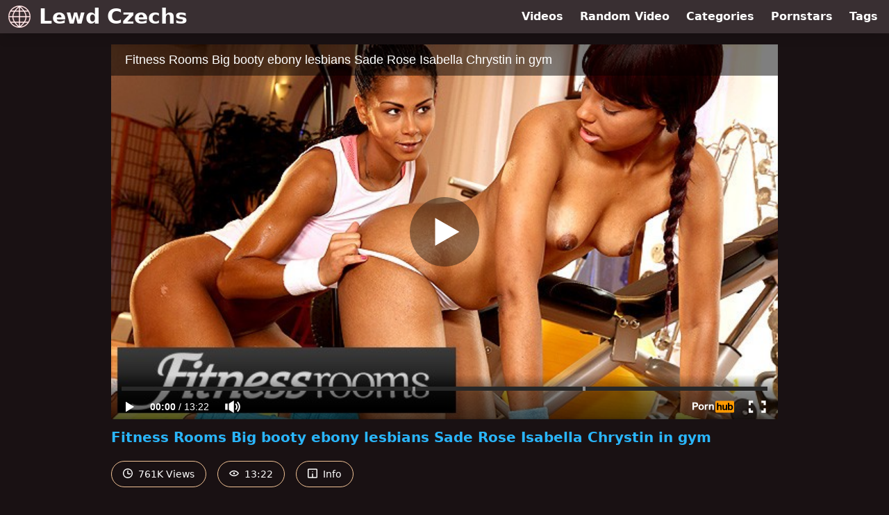

--- FILE ---
content_type: text/html; charset=UTF-8
request_url: https://www.pornhub.com/embed/ph5ee89da0af359
body_size: 11056
content:
<!DOCTYPE html>
<html>
<head>
    	    <link rel="canonical" href="https://www.pornhub.com/view_video.php?viewkey=ph5ee89da0af359" />
    	<title>Embed Player - Pornhub.com</title>
            <meta name="robots" content="noindex, indexifembedded" />
    	<link rel="shortcut icon" href="https://ei.phncdn.com/www-static/favicon.ico?cache=2026012201" />
			<link rel="dns-prefetch" href="//ki.phncdn.com/">
		<link rel="dns-prefetch" href="//es.phncdn.com">
		<link rel="dns-prefetch" href="//cdn1d-static-shared.phncdn.com">
		<link rel="dns-prefetch" href="//apis.google.com">
		<link rel="dns-prefetch" href="//ajax.googleapis.com">
		<link rel="dns-prefetch" href="//www.google-analytics.com">
		<link rel="dns-prefetch" href="//twitter.com">
		<link rel="dns-prefetch" href="//p.twitter.com">
		<link rel="dns-prefetch" href="//platform.tumblr.com">
		<link rel="dns-prefetch" href="//platform.twitter.com">
		<link rel="dns-prefetch" href="//ads.trafficjunky.net">
		<link rel="dns-prefetch" href="//ads2.contentabc.com">
		<link rel="dns-prefetch" href="//cdn1.ads.contentabc.com">
		<link rel="dns-prefetch" href="//media.trafficjunky.net">
		<link rel="dns-prefetch" href="//cdn.feeds.videosz.com">
		<link rel="dns-prefetch" href="//cdn.niche.videosz.com">
		<link rel="dns-prefetch" href="//cdn1-smallimg.phncdn.com">
		<link rel="dns-prefetch" href="//m2.nsimg.net">
        <link rel="dns-prefetch" href="//imagetransform.icfcdn.com">
		<script>
        var COOKIE_DOMAIN = 'pornhub.com';
    	var page_params = {};
	</script>

        <script src="https://media.trafficjunky.net/js/holiday-promo.js"></script>
	<style>
        body {
            background: #000 none repeat scroll 0 0;
            color: #fff;
            font-family: Arial,Helvetica,sans-serif;
            font-size: 12px;
        }
        
        .removedVideo {
            width:100%;
        }
        
        .removedVideoText {
            display: block;
            text-align: center;
            padding: 0.5%;
            color: #FFFFFF;
            font-size: 1.2em;
        }
        
        .videoEmbedLink {
            position: absolute;
            top: -20px;
            left: 0;
        }
        
		.userMessageSection {
			text-align: center;
			color: #fff;
			font-family: Arial, Helvetica, sans-serif;
			padding: 20px;
			z-index: 10;
			height: 225px;
			margin: auto;
			top: 0;
			bottom: 0;
			left: 0;
			right: 0;
			position: absolute;
			box-sizing: border-box;

            &.notAvailable {
                height: 100%;

                h2 {
                    position: absolute;
                    top: 50%;
                    left: 50%;
                    transform: translate(-50%, -50%);
                }
            }
		}

		.userMessageSection a,
		.userMessageSection a:visited {
			color: #f90;
			text-decoration: none;
			cursor: pointer;
		}

		.userMessageSection a:hover {
			text-decoration: underline;
		}

		.userMessageSection h2 {
			color: #fff;
			font-family: Arial, Helvetica, sans-serif;
			font-size: 22px;
			font-weight: normal;
			height: 56px;
			line-height: 28px;
			margin: 0 auto 20px;
			padding: 0;
			text-align: center;
			width: 300px;
		}

		a.orangeButton {
			color: #000;
			background: #f90;
			border-radius: 4px;
			-webkit-border-radius: 4px;
			-moz-border-radius: 4px;
			-ms-border-radius: 4px;
			box-sizing: border-box;
			color: rgb(20, 20, 20);
			cursor: pointer;
			display: inline-block;
			font-size: 20px;
			height: 49px;
			margin-bottom: 15px;
			padding: 13px 15px;
			position: relative;
			text-align: center;
			text-decoration: none;
			width: 486px;
			border: 0;
		}

		a.orangeButton:hover {
			background: #ffa31a;
			text-decoration: none;
		}

		a.orangeButton:visited {
			color: #000;
		}

		p.last {
			font-size: 14px;
		}

		#currentVideoImage {
			opacity: .3;
			position: absolute;
			left: 0;
			top: 0;
			min-width: 100%;
			min-height: 100%;
		}

		@media all and (max-width: 520px) {
			.userMessageSection h2 {
				font-size: 18px;
				line-height: 20px;
				width: auto;
				margin-bottom: 10px;
			}
			a.orangeButton {
				width: 95%;
				font-size: 18px;
				height: 45px;
			}

			p.last {
				font-size: 12px;
			}
		}

	</style>

    </head>

<body style="position: absolute; margin:0px; height:100%; width:100%; background: #000">
			
    <script>
        var TEXTLINKS = [{
            'campaignId': '31301',
            'clickUrl': 'http://landing.sexyhub.com/?ats=eyJhIjo4NzUyLCJjIjo1MzE4NTkzOSwibiI6MzEsInMiOjI3NiwiZSI6MTEyMSwicCI6MjYwfQ==',
            'closeButton': true,
            'duration': -1,
            'label': 'Click <span style=\"text-decoration:underline\">here</span> to watch the full scene!',
            'left': "10px",
            'time': 0,
            'top': "10px",
            'trackUrls': {},
			'infoUrl': ""        }];
    </script>

<style>
	body {
		background: #000 none repeat scroll 0 0;
		color: #fff;
		font-family: Arial,Helvetica,sans-serif;
		font-size: 12px;
	}
	a {
		outline-style: none;
		text-decoration: none;
		color: #f90;
	}
	* {
		margin: 0;
		padding: 0;
	}
	.clear{
		clear: both;
	}
	.removedVideo{
		width:100%;
	}
	.removedVideoText, .removedVideoTextPornhub{
		display: block;
		text-align: center;
		padding: 0.5%;
		color: #FFFFFF;
		font-size: 1.2em;
	}
	.removedVideo ul {
		margin:0 auto;
		width:55%;
		height:auto;
		display: block;
	}
	.removedVideo ul li{
		list-style:none;
		display: block;
		width: 25%;
		height: auto;
		float: left;
		border-top: 2px solid #000;
		border-left: 2px solid #000;
		border-bottom: 2px solid #000;
		position: relative;
		display: block;
		box-sizing: border-box;
		background-color: #000;
	}
	.removedVideo ul li:nth-child(2n+1){
		border-right: 2px solid #000;
	}
	.removedVideo ul li a{
		display: block;
		width: 100%;
		height: 100%;
		color: #000000;
	}
	.duration{
		position: absolute;
		bottom:5px;
		left:5px;
		display: none;
		color: #FFFFFF;
	}
	.titleRelated{
		position: absolute;
		top:0;
		display: none;
		color: #f90;
	}
	.voteRelated{
		position: absolute;
		display: none;
		bottom:5px;
		right:5px;
		color: #FFFFFF;
	}
	.icon-thumb-up{
		top: 1px;
		float: right;
		border: 0;
		background: transparent url(https://ei.phncdn.com/www-static/images/sprite-pornhub-nf.png?cache=2026012201) scroll no-repeat 0 0;
		background-position: -72px -225px;
		width: 15px;
		height: 14px;
		margin-left: 4px;
	}
	.privateOverlay{
		position: absolute;
		z-index: 100;
		top: 0;
		width: 100%;
	}
	.private-vid-title{
		position: absolute;
		bottom:5%;
		width:100%;
		z-index: 150;
		text-align: center;
		font-size: 1em;
	}
	.wrapper{
		position: absolute;
		top:0;
		bottom: 0;
		right: 0;
		left: 0;
		z-index: 1;
		display: block;
	}
	.selectVideoThumb:hover .wrapper{
		background-color: #0c0c0c;
		opacity: 0.7;
	}
	.selectVideoThumb:hover .voteRelated{
		display: block;
		z-index: 20;
	}
	.selectVideoThumb:hover .titleRelated{
		display: block;
		z-index: 30;
	}
	.selectVideoThumb:hover .duration{
		display: block;
		z-index: 40;
	}
    .videoEmbedLink {
        position: absolute;
        top: 0;
        left: 0;
        pointer-events: none;
        color: transparent;
    }
	@media screen and (max-width: 1024px) {
		.removedVideo ul {
			width: 70%;
		}
		.removedVideoText{
			padding: 0.2%;
			font-size: 1.1em;
		}

	}
</style>

<script type="text/javascript">
		var compaignVersion = '-html5';
	try {
		var fo = new ActiveXObject('ShockwaveFlash.ShockwaveFlash');
		if (fo) {
			compaignVersion = '';
		}
	} catch (e) {
		if (navigator.mimeTypes
				&& navigator.mimeTypes['application/x-shockwave-flash'] != undefined
				&& navigator.mimeTypes['application/x-shockwave-flash'].enabledPlugin) {
			compaignVersion = '';

		}
	}

	function getUrlVars() {
		var vars = {},
		    parts = window.location.href.replace(/[?&]+([^=&]+)=([^&]*)/gi, function(m,key,value) {
                vars[key] = value;
            });
		return vars;
	}
</script>
	
	
<script type="text/javascript">
		document.addEventListener("click", function (e) {
		var element =  document.getElementById('removedwrapper'),
			urlToGo = '/view_video.php?viewkey=ph5ee89da0af359&utm_source=www.lewdczechs.com&utm_medium=embed&utm_campaign=embed-removed'+compaignVersion;
		if (document.body.contains(element)) {
			// Element exists and list of video build.
			var level = 0;
			for (var element = e.target; element; element = element.parentNode) {
				if (element.id === 'x') {
					document.getElementsByClassName("selectVideoThumb").innerHTML = (level ? "inner " : "") + "x clicked";
					return;
				}
				level++;
			}
			if (level!==10){
				window.open(urlToGo, '_blank');
			}
		}
	});
</script>


		<input type="hidden" target="_blank" rel="noopener noreferrer" class="goToUrl" />
	<input type="hidden" target="_blank" rel="noopener noreferrer" class="goToUrlLogo" />
	
		
        <script src="https://cdn1d-static-shared.phncdn.com/html5player/videoPlayer/es6player/8.7.0/desktop-player.min.js"></script>

		<script>

						var flashvars = {"isVR":0,"domain":false,"experimentId":"experimentId unknown","searchEngineData":null,"maxInitialBufferLength":1,"disable_sharebar":0,"htmlPauseRoll":"false","htmlPostRoll":"false","autoplay":"false","autoreplay":"false","video_unavailable":"false","pauseroll_url":"","postroll_url":"","toprated_url":"https:\/\/www.pornhub.com\/video?o=tr&t=m","mostviewed_url":"https:\/\/www.pornhub.com\/video?o=mv&t=m","language":"en","isp":"amazon.com","geo":"united states","customLogo":"https:\/\/ei.phncdn.com\/www-static\/images\/pornhub_logo_straight.svg?cache=2026012201","trackingTimeWatched":false,"tubesCmsPrerollConfigType":"new","adRollGlobalConfig":[{"delay":[900,2000,3000],"forgetUserAfter":86400,"onNth":0,"skipDelay":5,"skippable":true,"vastSkipDelay":false,"json":"https:\/\/www.pornhub.com\/_xa\/ads?zone_id=1993741&site_id=2&preroll_type=json&channel%5Bcontext_tag%5D=lesbian%2Cmilf%2Cbig-ass%2Cebony%2Cblack%2Corgasm%2Cblack-girl%2Cebony-milf%2Cmature%2Cgym%2Ceating-pussy%2Cebony-lesbians%2Cpussy-licking%2Cfingering%2Cczech&channel%5Bcontext_category%5D=Big-Ass%2CEbony%2CLesbian%2CMature%2CMILF%2CPornstar%2CBritish%2CCzech%2CPussy-Licking%2CFingering&channel%5Bcontext_pornstar%5D=Isabella-Chrystin%2CSadi-Rose&channel%5Binfo%5D=%7B%22actor_id%22%3A111723621%2C%22content_type%22%3A%22partner%22%2C%22video_id%22%3A324177231%2C%22timestamp%22%3A1769405896%2C%22hash%22%3A%22eb809a8f8d71b305c8e61138a12dba49%22%2C%22session_id%22%3A%22631409470558539750%22%7D&noc=0&cache=1769405896&t_version=2026012201.ded8386&channel%5Bsite%5D=pornhub","user_accept_language":"","startPoint":0,"maxVideoTimeout":2000},{"delay":[900,2000,3000],"forgetUserAfter":86400,"onNth":0,"skipDelay":5,"skippable":true,"vastSkipDelay":false,"json":"https:\/\/www.pornhub.com\/_xa\/ads?zone_id=&site_id=2&preroll_type=json&channel%5Bcontext_tag%5D=lesbian%2Cmilf%2Cbig-ass%2Cebony%2Cblack%2Corgasm%2Cblack-girl%2Cebony-milf%2Cmature%2Cgym%2Ceating-pussy%2Cebony-lesbians%2Cpussy-licking%2Cfingering%2Cczech&channel%5Bcontext_category%5D=Big-Ass%2CEbony%2CLesbian%2CMature%2CMILF%2CPornstar%2CBritish%2CCzech%2CPussy-Licking%2CFingering&channel%5Bcontext_pornstar%5D=Isabella-Chrystin%2CSadi-Rose&channel%5Binfo%5D=%7B%22actor_id%22%3A111723621%2C%22content_type%22%3A%22partner%22%2C%22video_id%22%3A324177231%2C%22timestamp%22%3A1769405896%2C%22hash%22%3A%22eb809a8f8d71b305c8e61138a12dba49%22%2C%22session_id%22%3A%22631409470558539750%22%7D&noc=0&cache=1769405896&t_version=2026012201.ded8386&channel%5Bsite%5D=pornhub","user_accept_language":"","startPoint":100,"maxVideoTimeout":2000}],"embedCode":"<iframe src=\"https:\/\/www.pornhub.com\/embed\/ph5ee89da0af359\" frameborder=\"0\" width=\"560\" height=\"340\" scrolling=\"no\" allowfullscreen><\/iframe>","hidePostPauseRoll":false,"video_duration":802,"actionTags":"Scissoring:361,Fingering:573","link_url":"https:\/\/www.pornhub.com\/view_video.php?viewkey=ph5ee89da0af359","related_url":"https:\/\/www.pornhub.com\/api\/v1\/video\/player_related_datas?id=324177231","video_title":"Fitness Rooms Big booty ebony lesbians Sade Rose Isabella Chrystin in gym","image_url":"https:\/\/ei.phncdn.com\/videos\/202006\/16\/324177231\/original\/(m=qGU7XUVbeaAaGwObaaaa)(mh=t33LR-HJFDMUfBDg)0.jpg","defaultQuality":[720,480,240,1080],"vcServerUrl":"\/svvt\/add?stype=evv&svalue=324177231&snonce=3mz2332e99yknqwx&skey=72fab008104925684a0cdaca5f793ef2700c5a89c9bb546290a41a434063f5e1&stime=1769405896","service":"","mediaPriority":"hls","mediaDefinitions":[{"group":1,"height":480,"width":854,"defaultQuality":true,"format":"hls","videoUrl":"https:\/\/ee-h.phncdn.com\/hls\/videos\/202006\/16\/324177231\/480P_2000K_324177231.mp4\/master.m3u8?validfrom=1769402296&validto=1769409496&ipa=1&hdl=-1&hash=iCq3Awj6lFz2UXNOgjo1K4AawSY%3D","quality":"480","segmentFormats":{"audio":"ts_aac","video":"mpeg2_ts"}},{"group":1,"height":1080,"width":1920,"defaultQuality":false,"format":"mp4","videoUrl":"https:\/\/www.pornhub.com\/video\/get_media?s=eyJrIjoiMjViZjRlNzBhMmNiNzViYzIwNTllNTRhY2Y3MWY2YjkzOGUwNTEzNDJmMDc5ODI4NDU2N2EyOGJmNzI3Njg0MCIsInQiOjE3Njk0MDU4OTZ9&v=ph5ee89da0af359&e=1&t=p","quality":[],"remote":true}],"isVertical":"false","video_unavailable_country":"false","mp4_seek":"ms","hotspots":[33437,19866,16455,14855,13926,13137,12144,11926,12032,11772,11441,11229,11078,10656,10524,10559,10771,10845,10463,10645,10753,10665,10382,10300,10156,10043,9857,10065,9774,10061,10335,10349,10504,10775,10553,10432,10651,11008,11234,11125,11445,11525,12344,13321,15470,17064,16198,15186,14861,14296,13926,13598,13640,13443,13427,13333,13316,13137,13512,13539,13704,13209,12722,12693,12843,12713,12635,12531,12489,12271,12439,12544,12875,13346,12770,11936,11403,11006,10612,10264,9851,9701,9453,9271,9053,8994,9273,9400,9267,9120,8889,8670,8598,8985,9475,10364,10667,11552,11746,11533,11046,10891,10884,10805,10897,11024,11247,11248,11474,11223,10958,10963,10993,10840,10782,10838,10401,10230,9903,9706,9221,9055,9169,8915,8508,8312,8222,8066,7980,7973,8079,8477,9048,9777,9982,10084,10007,9917,9911,9861,10099,9435,9371,9448,9782,9908,9846,9689,9337,9246,9191,9072,8864,8693,8560,8552,8556,8543,8350,7712],"thumbs":{"samplingFrequency":4,"type":"normal","cdnType":"regular","isVault":0,"urlPattern":"https:\/\/ei.phncdn.com\/videos\/202006\/16\/324177231\/timeline\/160x90\/(m=eGCaiCObaaaa)(mh=UM8CXL032ZVZm_pz)S{7}.jpg","spritePatterns":["https:\/\/ei.phncdn.com\/videos\/202006\/16\/324177231\/timeline\/160x90\/(m=eGCaiCObaaaa)(mh=UM8CXL032ZVZm_pz)S0.jpg","https:\/\/ei.phncdn.com\/videos\/202006\/16\/324177231\/timeline\/160x90\/(m=eGCaiCObaaaeSlnYk7T5ErgyKbgyS5LyS5LzKHMyU5gzMjMxOlT2kJT0CRSxIXgyWlhyEzQyCrn4odacqoaeo0aaaa)(mh=kj-SSBfjVNlY8sna)S0.jpg","https:\/\/ei.phncdn.com\/videos\/202006\/16\/324177231\/timeline\/160x90\/(m=eGCaiCObaaaeSlnYk7T5ErgyKbgyS5LyS5LzKHMyU5gzMjMxOlT2kJT0CRSxIXgyWlhyEzQyCrn4odacqoaeo0aaaac2LgzL92CVidmYadm28sm28YmYqtm3CJmZeZl0LwBLXwAUv2lXydm4LdmVmLmUOgCNbabihachAaaaa)(mh=L1JKlePn1xK043Mo)S0.jpg","https:\/\/ei.phncdn.com\/videos\/202006\/16\/324177231\/timeline\/160x90\/(m=[base64])(mh=CX_zEe7_7NpZzL2D)S0.jpg","https:\/\/ei.phncdn.com\/videos\/202006\/16\/324177231\/timeline\/160x90\/(m=[base64])(mh=KKSlD14EAIKmwhZG)S0.jpg","https:\/\/ei.phncdn.com\/videos\/202006\/16\/324177231\/timeline\/160x90\/(m=[base64])(mh=t-JyViBvHaw5hOI8)S0.jpg","https:\/\/ei.phncdn.com\/videos\/202006\/16\/324177231\/timeline\/160x90\/(m=[base64])(mh=Kl9FKs085Imr3X9a)S0.jpg","https:\/\/ei.phncdn.com\/videos\/202006\/16\/324177231\/timeline\/160x90\/(m=[base64])(mh=w3Qm4-GxVa7stUtQ)S0.jpg"],"thumbHeight":"90","thumbWidth":"160"},"browser_url":"https:\/\/www.lewdczechs.com\/","morefromthisuser_url":"\/users\/sexyhub\/videos","options":"iframe","cdn":"haproxy","startLagThreshold":1000,"outBufferLagThreshold":2000,"appId":"1111","cdnProvider":"ht","nextVideo":[],"video_id":324177231},
			    utmSource = document.referrer.split('/')[2];

			if (utmSource == '' || (utmSource == undefined)){
				utmSource = 'www.pornhub.com';
			}

		</script>
		<style>
			#player {
				width:100%;
				height:100%;
				padding:0;
				margin:0;
			}
			p.unavailable {
				background-color: rgba(0,0,0,0.7);
				bottom: 0;
				left: 0;
				font-size: 3em;
				padding: 40px;
				position: absolute;
				right: 0;
				text-align: center;
				top: 0;
				z-index: 999;
			}
		</style>
		<div id="player">
            <div id="player-placeholder">
                                    <picture>
                        <img src="https://ei.phncdn.com/videos/202006/16/324177231/original/(m=qGU7XUVbeaAaGwObaaaa)(mh=t33LR-HJFDMUfBDg)0.jpg" alt="Fitness Rooms Big booty ebony lesbians Sade Rose Isabella Chrystin in gym">
                    </picture>
                            </div>
        </div>
        <script type="text/javascript" >
                        // General Vars
            var embedredirect = {
                    mftuUrl : false,
                    mostViewedUrl : false,
                    relatedUrl : false,
                    topRatedUrl : false,
                    onFullscreen: false,
                    videoArea: false,
                    relatedBtns: false,
                    onMenu : false,
                    watchHD : false,
                    mode: 'affiliate'
                },
                phWhiteliste = [
                    "www.keezmovies.com"
                ],
                vastArray = [],
                isVr 		= flashvars.isVR,
                hasPingedVcServer = false;
                //globalPrerollSwitch = typeof flashvars.tubesCmsPrerollConfigType != 'undefined' ? flashvars.tubesCmsPrerollConfigType : null;

            // Function to white
            function whiteListeEmbedSite(){
                return phWhiteliste.indexOf(utmSource)>=0;
            }

            // Build the variables to send to the player
            if (!whiteListeEmbedSite()){
                embedredirect = {
                    mftuUrl : flashvars.morefromthisuser_url,
                    mostViewedUrl :flashvars.mostviewed_url,
                    relatedUrl : flashvars.link_url,
                    topRatedUrl : flashvars.toprated_url,
                    onFullscreen : false,
                    videoArea: false,
                    relatedBtns: false,
                    onMenu : true,
                    watchHD : false,
                    mode: 'embedded'
                };
            }

                        if (typeof flashvars.preroll !== 'undefined' && typeof page_params.holiday_promo_prem != 'undefined' && (typeof isVr !== 'undefined' && !isVr)) {
                for (var k = 0; k < flashvars.preroll.campaigns.length; k++) {
                    var obj 		= flashvars.preroll.campaigns[k],
                        clickArea   = {};

                    if(obj.clickableAreasByPlatform) {
                        var defaultValues = {
                            video: true,
                            link: true
                        }
                        clickArea = obj.clickableAreasByPlatform.pc ?  obj.clickableAreasByPlatform.pc : defaultValues;
                    }

                    vastObject = {
                        xml 			: obj.vastXml, //backend value from CMS
                        vastSkipDelay	: false,

                        rollSettings: {
                            onNth 			: obj.on_nth, //backend value from CMS
                            skipDelay 		: obj.skip_delay, //backend value from CMS
                            siteName        : 'Pornhub',
                            forgetUserAfter : obj.forgetUserAfter, //backend value from CMS
                            campaignName 	: obj.campaign_name,
                            skippable       : obj.skippable, //backend value from CMS
                            clickableAreas  : clickArea, //The objects or areas on the screen that the user can click to visit the url
                            campaignWeight	: obj.percentChance
                        }
                    };
                    vastArray.push(vastObject);
                }
            }

            /**
             * Function to convert events config to compatibility with Player version less than 6.1.*
             * @method getLegacyEventsConfig
             * @param {Object} eventsConfig
             * @return {{}} legacyEventsConfig
             */

            function getLegacyEventsConfig(eventsConfig) {
                let legacyNamesMap = {
                    'fullscreen.changed': 'onFullscreen',
                    'player.redirected' : 'onRedirect',
                    'playback.playing': 'onPlay'
                };

                return Object.entries(eventsConfig).reduce(function (acc, arr) {
                    var obj = {},
                        fileName = legacyNamesMap[arr[0]] || arr[0];
                    obj[fileName] = function (i, e, o) {
                        arr[1](o, i, e);
                    };
                    return Object.assign({}, acc, obj);
                }, {});
            }

            function registerPlayerEvents() {
                let events = {
                    // On Video Fulscreen -  HTML5 video feed trick
                    "fullscreen.changed": function(o, i) {
                        if(typeof triggerFullScreenDisplay == 'function') triggerFullScreenDisplay(i);
                    },
                    'player.redirected': function(){
                        if (typeof htEmbedTrack == 'object' && typeof htEmbedTrack.track == 'function') {
                            htEmbedTrack.track();
                        }
                    },
                    "playback.playing": function() {
                        if (flashvars.vcServerUrl == null) {
                            return;
                        }

                        setTimeout(function () {
                            if (!hasPingedVcServer) {
                                hasPingedVcServer = true;

                                var request1 = new XMLHttpRequest();
                                request1.open("GET", flashvars.vcServerUrl);
                                if (typeof liuIdOrNull !== 'undefined' && liuIdOrNull) {
                                    request1.setRequestHeader('__m', liuIdOrNull);
                                }
                                request1.send();
                            }
                        }, 10000);
                    }
                },
                playerVersion = MGP && MGP.buildInfo.playerVersion;
                return parseFloat(playerVersion) < 6.1 ? getLegacyEventsConfig(events) : events;
            }

            
            function loadThePlayer(){
                var forceAutoPlay	= getUrlVars()['autoplay'];
                                if (forceAutoPlay == undefined || forceAutoPlay != 1){
                    forceAutoPlay = false;
                } else {
                    forceAutoPlay = true;
                }

                var showOnPauseVal = !flashvars.hidePostPauseRoll;

                
                MGP.createPlayer('player', {
                    autoplay: {
                        enabled: forceAutoPlay, // Value is determined in settings.js
						initialState: true,
						retryOnFailure: false,
						switch: 'buttonbar', // 'menu' || 'buttonbar' || 'none'
                    },
                    deviceType: 'desktop',
                    quickSetup: 'pornhub',
                    embeds: {
                        enabled:true,
                        domain: true,
                        redirect:{
                            logoUrl: flashvars.link_url,
                            mftuUrl: embedredirect.mftuUrl,
                            mostViewedUrl: embedredirect.mostViewedUrl,
                            onFullscreen: embedredirect.onFullscreen,
                            onMenu: embedredirect.onMenu,
                            relatedUrl: embedredirect.relatedUrl,
                            sharebar:false,
                            topRatedUrl: embedredirect.topRatedUrl,
                            videoArea: embedredirect.videoArea
                        },
                        watchHD: embedredirect.watchHD,
                        utmRedirect:{
                            logo: true,
                            relatedBtns: embedredirect.relatedBtns,
                            thumbs: true,
                            videoArea: embedredirect.videoArea
                        }
                    },
                    mainRoll: {
                        actionTags: flashvars.actionTags,
                        mediaPriority: flashvars.mediaPriority,
                        mediaDefinition: flashvars.mediaDefinitions,
                        poster: flashvars.image_url,
                        thumbs: {
                            urlPattern: flashvars.thumbs.urlPattern,
                            samplingFrequency: flashvars.thumbs.samplingFrequency,
                            thumbWidth: flashvars.thumbs.thumbWidth,
                            thumbHeight: flashvars.thumbs.thumbHeight
                        },
                        duration: flashvars.video_duration,
                        title: flashvars.video_title,
                        videoUnavailableMessage: '',
                        videoUrl: flashvars.link_url,
                        textLinks: (typeof TEXTLINKS !== 'undefined') ? TEXTLINKS : []
                    },

                    hlsConfig: {
                        maxInitialBufferLength: flashvars.maxInitialBufferLength,
                        maxBufferLength: 20,
                        maxMaxBufferLength: 20
                    },

                    features:{
                        grid: true,
                        share: false,
                        logo: true,
                        themeColor: '#f6921e',
                        cinema: false,
                        options:false,
                        hideControlsTimeout: 2,
                        qualityInControlBar: true
                    },
                    referrerUrl:utmSource,
                    menu: {
                        relatedUrl: flashvars.related_url,
						relatedData: [["https:\/\/ei.phncdn.com\/videos\/202503\/17\/465881425\/original\/(m=q2W_Y9ZbeGcEGgaaaa)(mh=9sOD3IkozO7EEXK-)0.jpg","TWISTYS - The Best Ebony Lesbian Compilation! Pure Pussy Licking And Face Sitting","27:20",81,"https:\/\/www.pornhub.com\/view_video.php?viewkey=67d7ed3c8ef19",145456,"https:\/\/kw.phncdn.com\/videos\/202503\/17\/465881425\/360P_400K_465881425.webm?hdnea=st=1769405896~exp=1769409496~hdl=-1~hmac=a8dd5cb456a6b2ea696a2f7b03ef6db109241c39","Twistys","https:\/\/www.pornhub.com\/channels\/twistys","https:\/\/ei.phncdn.com\/www-static\/images\/channel-badge.svg",{"isWatched":false,"isFree":false,"isCC":false,"isInteractive":false,"languageCode":"","hasTrophy":false,"hasCheckmark":false,"isChannel":true,"highResThumb":"https:\/\/ei.phncdn.com\/videos\/202503\/17\/465881425\/original\/(m=q2W_Y9ZbedLTGgaaaa)(mh=2q7MQHwVOXYLD3Dv)0.jpg"}],["https:\/\/ei.phncdn.com\/videos\/202007\/01\/328866772\/original\/(m=qVW2OWVbeGcEGgaaaa)(mh=9hsSDqO1DxlwgH_e)0.jpg","Sweet Heart Video - Girls On Girls With Adriana Chechik &amp; Kinsley Karter","10:00",89,"https:\/\/www.pornhub.com\/view_video.php?viewkey=ph5efc74fc24e31",482788,"https:\/\/kw.phncdn.com\/videos\/202007\/01\/328866772\/360P_400K_328866772.webm?hdnea=st=1769405896~exp=1769409496~hdl=-1~hmac=94e1e87373942a92091f71d3a6c327fc4debcd1d","Sweetheart Video","https:\/\/www.pornhub.com\/channels\/sweetheartvideo","https:\/\/ei.phncdn.com\/www-static\/images\/channel-badge.svg",{"isWatched":false,"isFree":false,"isCC":false,"isInteractive":false,"languageCode":"","hasTrophy":false,"hasCheckmark":false,"isChannel":true,"highResThumb":"https:\/\/ei.phncdn.com\/videos\/202007\/01\/328866772\/original\/(m=qVW2OWVbedLTGgaaaa)(mh=ThR_TEDeDNgfkvyQ)0.jpg"}],["https:\/\/ei.phncdn.com\/videos\/202112\/16\/399742561\/original\/(m=q58Q27WbeGcEGgaaaa)(mh=bd6tK2DcpnuHsCOz)0.jpg","Lesbea Ebony Asia Rae and big tits Czech interracial lesbian scissoring","11:05",91,"https:\/\/www.pornhub.com\/view_video.php?viewkey=ph61bb00ec52659",275943,"https:\/\/kw.phncdn.com\/videos\/202112\/16\/399742561\/360P_400K_399742561.webm?hdnea=st=1769405896~exp=1769409496~hdl=-1~hmac=433588f32941e793ec2ddd0ebd25355e16812b9c","Lesbea","https:\/\/www.pornhub.com\/channels\/lesbea","https:\/\/ei.phncdn.com\/www-static\/images\/channel-badge.svg",{"isWatched":false,"isFree":false,"isCC":false,"isInteractive":false,"languageCode":"","hasTrophy":false,"hasCheckmark":false,"isChannel":true,"highResThumb":"https:\/\/ei.phncdn.com\/videos\/202112\/16\/399742561\/original\/(m=q58Q27WbedLTGgaaaa)(mh=rSfqlcVRPP6zhtwH)0.jpg"}],["https:\/\/ei.phncdn.com\/videos\/202009\/01\/347970741\/original\/(m=qV9090VbeGcEGgaaaa)(mh=hxasNRpkZtJdCtXD)0.jpg","ADULT TIME Cardiogasm- Workout &amp; Hot Lesbian Sex with Gia &amp; Scarlit","14:59",86,"https:\/\/www.pornhub.com\/view_video.php?viewkey=ph5f4ed01c5c424",525566,"https:\/\/kw.phncdn.com\/videos\/202009\/01\/347970741\/360P_400K_347970741.webm?hdnea=st=1769405896~exp=1769409496~hdl=-1~hmac=1b7258264d81dda1696956762d659a09d5e99837","Adult Time","https:\/\/www.pornhub.com\/channels\/adulttime","https:\/\/ei.phncdn.com\/www-static\/images\/channel-badge.svg",{"isWatched":false,"isFree":false,"isCC":false,"isInteractive":false,"languageCode":"","hasTrophy":false,"hasCheckmark":false,"isChannel":true,"highResThumb":"https:\/\/ei.phncdn.com\/videos\/202009\/01\/347970741\/original\/(m=qV9090VbedLTGgaaaa)(mh=aTTxsM8DYN7wp8-K)0.jpg"}],["https:\/\/ei.phncdn.com\/videos\/202301\/18\/423601262\/original\/(m=eGcEGgaaaa)(mh=krtbqM9pjtkQyMzK)4.jpg","Addicted2Girls - Gia Derza&#039;s Juicy Facesitting On Hot Ebony Beauty","12:28",84,"https:\/\/www.pornhub.com\/view_video.php?viewkey=ph63c7dd2fbfb02",251573,"https:\/\/kw.phncdn.com\/videos\/202301\/18\/423601262\/360P_400K_423601262.webm?hdnea=st=1769405896~exp=1769409496~hdl=-1~hmac=f02151d0407aa00bda320e152ae3f264b590af86","Addicted 2 Girls","https:\/\/www.pornhub.com\/channels\/addicted-2-girls","https:\/\/ei.phncdn.com\/www-static\/images\/channel-badge.svg",{"isWatched":false,"isFree":false,"isCC":false,"isInteractive":false,"languageCode":"","hasTrophy":false,"hasCheckmark":false,"isChannel":true,"highResThumb":"https:\/\/ei.phncdn.com\/videos\/202301\/18\/423601262\/original\/(m=edLTGgaaaa)(mh=-8SO-hEfJxtl1Ojz)4.jpg"}],["https:\/\/ei.phncdn.com\/videos\/202409\/12\/457673581\/original\/(m=qGZQLUZbeGcEGgaaaa)(mh=XNLv5gwWb9M4Y_py)0.jpg","Big ass ebony lesbian shocks her workout buddy eating her wet pussy FULL SCENE - Fitness Rooms","26:38",89,"https:\/\/www.pornhub.com\/view_video.php?viewkey=66e286c8bf744",221780,"https:\/\/kw.phncdn.com\/videos\/202409\/12\/457673581\/360P_400K_457673581.webm?hdnea=st=1769405896~exp=1769409496~hdl=-1~hmac=f82e06467a8461d8c2355e3a9c4ea426dd33830f","Fitness Rooms","https:\/\/www.pornhub.com\/channels\/fitness-rooms","https:\/\/ei.phncdn.com\/www-static\/images\/channel-badge.svg",{"isWatched":false,"isFree":false,"isCC":false,"isInteractive":false,"languageCode":"","hasTrophy":false,"hasCheckmark":false,"isChannel":true,"highResThumb":"https:\/\/ei.phncdn.com\/videos\/202409\/12\/457673581\/original\/(m=qGZQLUZbedLTGgaaaa)(mh=sGFpVge-PBfYvz2R)0.jpg"}],["https:\/\/ei.phncdn.com\/videos\/202410\/09\/458883931\/original\/(m=qK8VSWZbeGcEGgaaaa)(mh=_oJWas95tP41Wekz)0.jpg","Big ass ebony Latina oiled lesbian sex FULL VIDEO - Massage Rooms","22:53",91,"https:\/\/www.pornhub.com\/view_video.php?viewkey=67061a01d2c5f",95909,"https:\/\/kw.phncdn.com\/videos\/202410\/09\/458883931\/360P_400K_458883931.webm?hdnea=st=1769405896~exp=1769409496~hdl=-1~hmac=a22b89b81a911bbc6c8ef70b3e02826abbcae1be","Massage Rooms","https:\/\/www.pornhub.com\/channels\/massagerooms","https:\/\/ei.phncdn.com\/www-static\/images\/channel-badge.svg",{"isWatched":false,"isFree":false,"isCC":false,"isInteractive":false,"languageCode":"","hasTrophy":false,"hasCheckmark":false,"isChannel":true,"highResThumb":"https:\/\/ei.phncdn.com\/videos\/202410\/09\/458883931\/original\/(m=qK8VSWZbedLTGgaaaa)(mh=BgiOG5UEdg-ZYFa0)0.jpg"}],["https:\/\/ei.phncdn.com\/videos\/202212\/14\/421407851\/thumbs_15\/(m=eGcEGgaaaa)(mh=9Q4aVsVN4oDADlSA)16.jpg","AllHerLuv - What About Aubree Valentine Pt. 1 - Teaser","5:42",93,"https:\/\/www.pornhub.com\/view_video.php?viewkey=ph639a25122bce9",21418,"https:\/\/kw.phncdn.com\/videos\/202212\/14\/421407851\/360P_400K_421407851.webm?hdnea=st=1769405896~exp=1769409496~hdl=-1~hmac=a548cb24dd1fe90752e0269a7b84e2a867de1cd3","MissaX","https:\/\/www.pornhub.com\/channels\/missax","https:\/\/ei.phncdn.com\/www-static\/images\/channel-badge.svg",{"isWatched":false,"isFree":false,"isCC":false,"isInteractive":false,"languageCode":"","hasTrophy":false,"hasCheckmark":false,"isChannel":true,"highResThumb":"https:\/\/ei.phncdn.com\/videos\/202212\/14\/421407851\/thumbs_15\/(m=edLTGgaaaa)(mh=0aXUtNOB51AVtj2p)16.jpg"}],["https:\/\/pix-cdn77.phncdn.com\/c6251\/videos\/202508\/07\/18463015\/original\/01988b07-fde0-7ba0-a9a4-697fea548c7d.png\/plain\/rs:fit:160:120?hash=GLWM3RiOkXcyUIOnI7wmJydwqEY=&validto=1769492296","Exhausted Cheerleaders Nia Nacci &amp; Harmony Wonder Have Passionate Sex To Relax Their Muscles","12:00",87,"https:\/\/www.pornhub.com\/view_video.php?viewkey=689413e9d40b3",144558,"https:\/\/kw.phncdn.com\/c6251\/videos\/202508\/07\/18463015\/360P_400K_18463015.webm?hdnea=st=1769405896~exp=1769409496~hdl=-1~hmac=fc61966e78dde3d07dd9597409a7dd191a0e4f70","Web Young","https:\/\/www.pornhub.com\/channels\/webyoung","https:\/\/ei.phncdn.com\/www-static\/images\/channel-badge.svg",{"isWatched":false,"isFree":false,"isCC":false,"isInteractive":false,"languageCode":"","hasTrophy":false,"hasCheckmark":false,"isChannel":true,"highResThumb":"https:\/\/pix-fl.phncdn.com\/c6251\/videos\/202508\/07\/18463015\/original\/01988b07-fde0-7ba0-a9a4-697fea548c7d.png\/plain\/rs:fit:323:182?hdnea=st=1769405896~exp=1769492296~hdl=-1~hmac=63da7e7be30de8da5968f9e1256c2cdd80d34177"}],["https:\/\/ei.phncdn.com\/videos\/202410\/16\/459204831\/original\/(m=qN4ZHXZbeGcEGgaaaa)(mh=Tuz90FOkBoOi6A-q)0.jpg","SLAYED Vanna Bardot Fingers Olivia Jay Until She Squirts","12:00",86,"https:\/\/www.pornhub.com\/view_video.php?viewkey=670f8249f0c05",116889,"https:\/\/kw.phncdn.com\/videos\/202410\/16\/459204831\/360P_400K_459204831.webm?hdnea=st=1769405896~exp=1769409496~hdl=-1~hmac=68649d62123f6977c8cfbd87e89872483f4c23a8","Slayed","https:\/\/www.pornhub.com\/channels\/slayed","https:\/\/ei.phncdn.com\/www-static\/images\/channel-badge.svg",{"isWatched":false,"isFree":false,"isCC":false,"isInteractive":false,"languageCode":"","hasTrophy":false,"hasCheckmark":false,"isChannel":true,"highResThumb":"https:\/\/ei.phncdn.com\/videos\/202410\/16\/459204831\/original\/(m=qN4ZHXZbedLTGgaaaa)(mh=_Dv6v6WDi_Q1cbw7)0.jpg"}],["https:\/\/ei.phncdn.com\/videos\/202012\/24\/378977202\/original\/(m=eGcEGgaaaa)(mh=3TDG_n7XiNV7-65G)14.jpg","Cunt Cooking Time! Jenna Foxx &amp; Inna Sirena Kitchen Fuck!","6:05",85,"https:\/\/www.pornhub.com\/view_video.php?viewkey=ph5fe4311e1c71b",177452,"https:\/\/kw.phncdn.com\/videos\/202012\/24\/378977202\/360P_400K_378977202.webm?hdnea=st=1769405896~exp=1769409496~hdl=-1~hmac=93ab5c6846e92d2ea9be0cbf4b7119b363b15bf5","Foxxed Up","https:\/\/www.pornhub.com\/channels\/foxxed-up","https:\/\/ei.phncdn.com\/www-static\/images\/channel-badge.svg",{"isWatched":false,"isFree":false,"isCC":false,"isInteractive":false,"languageCode":"","hasTrophy":false,"hasCheckmark":true,"isChannel":true,"highResThumb":"https:\/\/ei.phncdn.com\/videos\/202012\/24\/378977202\/original\/(m=edLTGgaaaa)(mh=qJg_MLQ_-xa3i5AN)14.jpg"}],["https:\/\/ei.phncdn.com\/videos\/202506\/03\/469703735\/original\/(m=qOLT_J0beGcEGgaaaa)(mh=UFTsc2e73EwyZn_U)0.jpg","LEZ BE BAD - Horny Petite Tattooed Virgin Has Passionate Dildo Masturbating Session With Hot Bestie","15:52",81,"https:\/\/www.pornhub.com\/view_video.php?viewkey=683e5dc9ec442",78056,"https:\/\/kw.phncdn.com\/videos\/202506\/03\/469703735\/360P_400K_469703735.webm?hdnea=st=1769405896~exp=1769409496~hdl=-1~hmac=09f0bf6426b6da0b3ab330e72a549e10c7262f69","Lez Be Bad","https:\/\/www.pornhub.com\/channels\/lez-be-bad","https:\/\/ei.phncdn.com\/www-static\/images\/channel-badge.svg",{"isWatched":false,"isFree":false,"isCC":false,"isInteractive":false,"languageCode":"","hasTrophy":false,"hasCheckmark":false,"isChannel":true,"highResThumb":"https:\/\/ei.phncdn.com\/videos\/202506\/03\/469703735\/original\/(m=qOLT_J0bedLTGgaaaa)(mh=PqaWWXNm1ksgbqnR)0.jpg"}],["https:\/\/ei.phncdn.com\/videos\/202109\/17\/394848071\/original\/(m=qPO0P0WbeGcEGgaaaa)(mh=jWDN62fHUSTbhTbL)0.jpg","Fitness Rooms Big ass ebony lesbian Asia Rae interracial facesitting and 69","11:30",91,"https:\/\/www.pornhub.com\/view_video.php?viewkey=ph6144231d06f6e",213832,"https:\/\/kw.phncdn.com\/videos\/202109\/17\/394848071\/221005_0004_360P_400K_394848071.webm?hdnea=st=1769405896~exp=1769409496~hdl=-1~hmac=26ae6bee89eef4aa91adf69a2f2104e2a0a4921c","Fitness Rooms","https:\/\/www.pornhub.com\/channels\/fitness-rooms","https:\/\/ei.phncdn.com\/www-static\/images\/channel-badge.svg",{"isWatched":false,"isFree":false,"isCC":false,"isInteractive":false,"languageCode":"","hasTrophy":false,"hasCheckmark":false,"isChannel":true,"highResThumb":"https:\/\/ei.phncdn.com\/videos\/202109\/17\/394848071\/original\/(m=qPO0P0WbedLTGgaaaa)(mh=NVzt0dz5vvEfqelD)0.jpg"}],["https:\/\/ei.phncdn.com\/videos\/202207\/28\/412570101\/original\/(m=qZGULUXbeGcEGgaaaa)(mh=MzoVXRCIDTYSxSEB)0.jpg","GIRLSWAY - Kira Noir Passionately Fucks Her Bestie Demi Sutra In A Private Room During A VIP Party","12:37",90,"https:\/\/www.pornhub.com\/view_video.php?viewkey=ph62e1ed3880dd0",429518,"https:\/\/kw.phncdn.com\/videos\/202207\/28\/412570101\/360P_400K_412570101.webm?hdnea=st=1769405896~exp=1769409496~hdl=-1~hmac=e14a1ffa5400391010240b03d5ae1b04ed00a49c","Girlsway","https:\/\/www.pornhub.com\/channels\/girlsway","https:\/\/ei.phncdn.com\/www-static\/images\/channel-badge.svg",{"isWatched":false,"isFree":false,"isCC":false,"isInteractive":false,"languageCode":"","hasTrophy":false,"hasCheckmark":false,"isChannel":true,"highResThumb":"https:\/\/ei.phncdn.com\/videos\/202207\/28\/412570101\/original\/(m=qZGULUXbedLTGgaaaa)(mh=_DoFUai4rl4076CU)0.jpg"}],["https:\/\/ei.phncdn.com\/videos\/201906\/07\/228059161\/original\/(m=qLI80VUbeGcEGgaaaa)(mh=Mz3Ux8uuHFqdp2nS)0.jpg","Twistys - Horny housewife Audrey Royal cheats with ebony babe Sarah Banks","12:00",86,"https:\/\/www.pornhub.com\/view_video.php?viewkey=ph5cfa6d9c89685",1211848,"https:\/\/kw.phncdn.com\/videos\/201906\/07\/228059161\/201222_0035_360P_400K_228059161.webm?hdnea=st=1769405896~exp=1769409496~hdl=-1~hmac=687117a1ac82b0383921f6a46a360e7d63dd94d7","Twistys","https:\/\/www.pornhub.com\/channels\/twistys","https:\/\/ei.phncdn.com\/www-static\/images\/channel-badge.svg",{"isWatched":false,"isFree":false,"isCC":false,"isInteractive":false,"languageCode":"","hasTrophy":false,"hasCheckmark":false,"isChannel":true,"highResThumb":"https:\/\/ei.phncdn.com\/videos\/201906\/07\/228059161\/original\/(m=qLI80VUbedLTGgaaaa)(mh=I-xM7Ifc6W_PXrky)0.jpg"}],["https:\/\/ei.phncdn.com\/videos\/202107\/20\/391566151\/original\/(m=eGcEGgaaaa)(mh=r_yIgvY0uhRIJQHB)16.jpg","AllHerLuv - The Rose Retreat Pt. 1 - Teaser","3:58",76,"https:\/\/www.pornhub.com\/view_video.php?viewkey=ph60f6e53c5cb7f",78159,"https:\/\/kw.phncdn.com\/videos\/202107\/20\/391566151\/360P_400K_391566151.webm?hdnea=st=1769405896~exp=1769409496~hdl=-1~hmac=27939c894193ed2b2f23a79f6f19e53d109fcf76","All Her Luv","https:\/\/www.pornhub.com\/channels\/all-her-luv","https:\/\/ei.phncdn.com\/www-static\/images\/channel-badge.svg",{"isWatched":false,"isFree":false,"isCC":false,"isInteractive":false,"languageCode":"","hasTrophy":false,"hasCheckmark":false,"isChannel":true,"highResThumb":"https:\/\/ei.phncdn.com\/videos\/202107\/20\/391566151\/original\/(m=edLTGgaaaa)(mh=l8X3rIcQ_L0mQ_A1)16.jpg"}]],
                        showOnPause: showOnPauseVal
                    },
                    events: registerPlayerEvents(),
                    vast: vastArray,
                    //vast: (globalPrerollSwitch == 'old') ? vastArray : null , // Call of the preroll campaign
                    //adRolls: ((globalPrerollSwitch == 'new' || typeof flashvars.preroll == 'undefined') && (typeof isVr !== 'undefined' && !isVr)) ? flashvars.adRollGlobalConfig : null,
                    eventTracking: {
                        params: {
                            cdn: flashvars.cdn,
                            videoId: typeof flashvars['video_id'] !== 'undefined' ? flashvars['video_id'] : '',
                            playerSource: 'embeds'
                        }
                    },
				});
            }

            var placeholder = document.getElementById('player-placeholder');
            if (placeholder && placeholder.remove && typeof placeholder.remove === 'function') {
                placeholder.remove();
            }
            loadThePlayer();

        </script>
                    <a class="videoEmbedLink" href="https://www.pornhub.com/view_video.php?viewkey=ph5ee89da0af359">Fitness Rooms Big booty ebony lesbians Sade Rose Isabella Chrystin in gym</a>
        	
	    </body>
</html>
